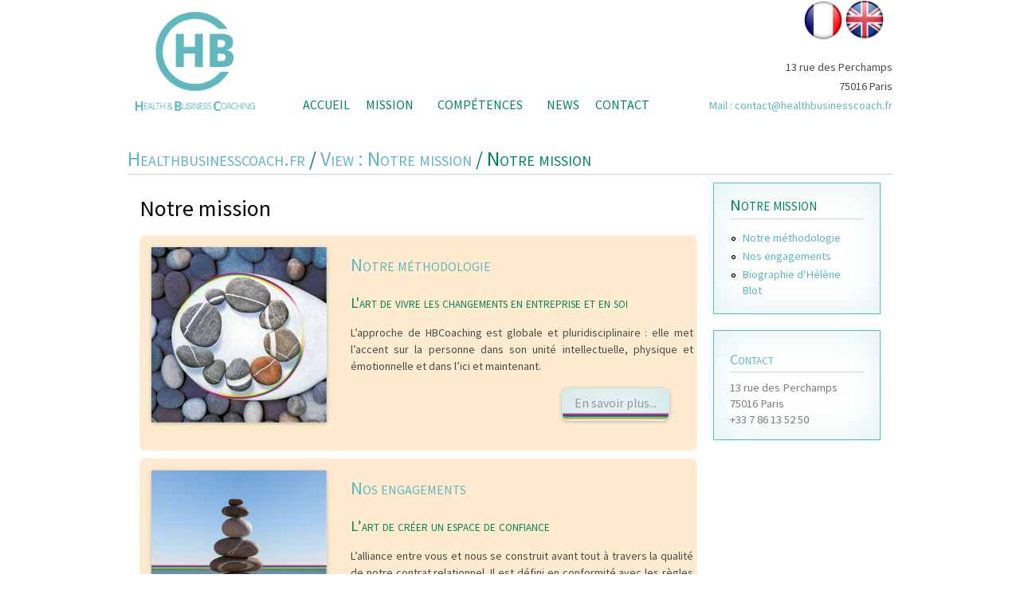

--- FILE ---
content_type: text/html; charset=utf-8
request_url: https://www.healthbusinesscoach.fr/notre-mission/contact/
body_size: 4471
content:
<!DOCTYPE html PUBLIC "-//W3C//DTD XHTML+RDFa 1.0//EN"
  "http://www.w3.org/MarkUp/DTD/xhtml-rdfa-1.dtd">
<html xmlns="http://www.w3.org/1999/xhtml" xml:lang="fr" version="XHTML+RDFa 1.0" dir="ltr"
  xmlns:og="http://ogp.me/ns#"
  xmlns:content="http://purl.org/rss/1.0/modules/content/"
  xmlns:dc="http://purl.org/dc/terms/"
  xmlns:foaf="http://xmlns.com/foaf/0.1/"
  xmlns:rdfs="http://www.w3.org/2000/01/rdf-schema#"
  xmlns:sioc="http://rdfs.org/sioc/ns#"
  xmlns:sioct="http://rdfs.org/sioc/types#"
  xmlns:skos="http://www.w3.org/2004/02/skos/core#"
  xmlns:xsd="http://www.w3.org/2001/XMLSchema#">

<head profile="http://www.w3.org/1999/xhtml/vocab">
  <meta http-equiv="Content-Type" content="text/html; charset=utf-8" />
<link rel="shortcut icon" href="https://www.healthbusinesscoach.fr/sites/default/files/favicon.ico" type="image/vnd.microsoft.icon" />
<meta name="generator" content="Drupal 7 (https://www.drupal.org)" />
<link rel="canonical" href="https://www.healthbusinesscoach.fr/fr/notre-mission/contact" />
<link rel="shortlink" href="https://www.healthbusinesscoach.fr/fr/notre-mission/contact" />
<meta property="og:site_name" content="HBC - Health &amp; Business Coaching" />
<meta property="og:type" content="article" />
<meta property="og:url" content="https://www.healthbusinesscoach.fr/fr/notre-mission/contact" />
<meta property="og:title" content="Notre mission" />
<meta name="dcterms.title" content="Notre mission" />
<meta name="dcterms.type" content="Text" />
<meta name="dcterms.format" content="text/html" />
<meta name="dcterms.identifier" content="https://www.healthbusinesscoach.fr/fr/notre-mission/contact" />
  <title>Notre mission | HBC - Health & Business Coaching</title>
  <link type="text/css" rel="stylesheet" href="https://www.healthbusinesscoach.fr/sites/default/files/css/css_xE-rWrJf-fncB6ztZfd2huxqgxu4WO-qwma6Xer30m4.css" media="all" />
<link type="text/css" rel="stylesheet" href="https://www.healthbusinesscoach.fr/sites/default/files/css/css_TsVRTbLFUpEZAfw-_bWPJu840QT523CPjUVJ5MRWfyk.css" media="all" />
<link type="text/css" rel="stylesheet" href="https://www.healthbusinesscoach.fr/sites/default/files/css/css_6SsJyWY__EZ8LjSS2TnICqCp5pU8NJOEAD8d7mmq-dc.css" media="all" />
<link type="text/css" rel="stylesheet" href="https://www.healthbusinesscoach.fr/sites/default/files/css/css_wQm3qQKCsF1oToceSaJocqinxRynZv8uqTjTEI9P4C8.css" media="all" />
<link type="text/css" rel="stylesheet" href="https://www.healthbusinesscoach.fr/sites/default/files/css/css_2THG1eGiBIizsWFeexsNe1iDifJ00QRS9uSd03rY9co.css" media="print" />

<!--[if lte IE 7]>
<link type="text/css" rel="stylesheet" href="https://www.healthbusinesscoach.fr/sites/all/themes/bartik/css/ie.css?rb20hx" media="all" />
<![endif]-->

<!--[if IE 6]>
<link type="text/css" rel="stylesheet" href="https://www.healthbusinesscoach.fr/sites/all/themes/bartik/css/ie6.css?rb20hx" media="all" />
<![endif]-->
  <script type="text/javascript" src="https://www.healthbusinesscoach.fr/sites/default/files/js/js_s7yA-hwRxnKty__ED6DuqmTMKG39xvpRyrtyCrbWH4M.js"></script>
<script type="text/javascript" src="https://www.healthbusinesscoach.fr/sites/default/files/js/js_45JniWrXrY8q8AEVIV6GFupI5scizolw-FrujytMgiY.js"></script>
<script type="text/javascript" src="https://www.healthbusinesscoach.fr/sites/default/files/js/js_GUvshtk3K_dF-617EvAgpBo12LmKXBMO7A50qRZmA3o.js"></script>
<script type="text/javascript">
<!--//--><![CDATA[//><!--
jQuery.extend(Drupal.settings, {"basePath":"\/","pathPrefix":"fr\/","setHasJsCookie":0,"ajaxPageState":{"theme":"bartik","theme_token":"dmntlk22_chCwx0AQCziCeu-yMrl3OAxSWe21oavb94","js":{"sites\/all\/modules\/jquery_update\/replace\/jquery\/1.8\/jquery.min.js":1,"misc\/jquery-extend-3.4.0.js":1,"misc\/jquery-html-prefilter-3.5.0-backport.js":1,"misc\/jquery.once.js":1,"misc\/drupal.js":1,"sites\/all\/modules\/nice_menus\/js\/jquery.bgiframe.js":1,"sites\/all\/modules\/nice_menus\/js\/jquery.hoverIntent.js":1,"sites\/all\/modules\/nice_menus\/js\/superfish.js":1,"sites\/all\/modules\/nice_menus\/js\/nice_menus.js":1,"public:\/\/languages\/fr_n29T7D5syn6gVxBewB_4fsdAZ1Ywzab0zXP6sY-5CPw.js":1},"css":{"modules\/system\/system.base.css":1,"modules\/system\/system.menus.css":1,"modules\/system\/system.messages.css":1,"modules\/system\/system.theme.css":1,"modules\/comment\/comment.css":1,"modules\/field\/theme\/field.css":1,"modules\/node\/node.css":1,"modules\/search\/search.css":1,"modules\/user\/user.css":1,"sites\/all\/modules\/views\/css\/views.css":1,"sites\/all\/modules\/ctools\/css\/ctools.css":1,"sites\/all\/modules\/nice_menus\/css\/nice_menus.css":1,"sites\/all\/modules\/nice_menus\/css\/nice_menus_default.css":1,"sites\/all\/themes\/bartik\/css\/layout.css":1,"sites\/all\/themes\/bartik\/css\/style.css":1,"sites\/all\/themes\/bartik\/css\/colors.css":1,"sites\/all\/themes\/bartik\/css\/print.css":1,"sites\/all\/themes\/bartik\/css\/ie.css":1,"sites\/all\/themes\/bartik\/css\/ie6.css":1}},"nice_menus_options":{"delay":"500","speed":"normal"}});
//--><!]]>
</script>
</head>
<body class="html not-front not-logged-in one-sidebar sidebar-second page-notre-mission page-notre-mission-contact i18n-fr footer-columns" >
  <div id="skip-link">
    <a href="#main-content" class="element-invisible element-focusable">Aller au contenu principal</a>
  </div>
    <div id="page-wrapper"><div id="page">

  <div id="header" class="without-secondary-menu"><div class="section clearfix">

    <!--
      <a href="/fr" title="Accueil" rel="home" id="logo">
        <img src="https://www.healthbusinesscoach.fr/sites/default/files/logo_hbc.png" alt="Accueil" />
      </a>
-->
      <a href="/fr" title="Accueil" rel="home" id="logo">
        <img src="https://www.healthbusinesscoach.fr/sites/default/files/logo_hbc.png" width="150px"  alt="Accueil" />
      </a>

    
    	<div id="contactpannelheader">
	<p>13 rue des Perchamps</p>
	<p>75016 Paris</p>
	
	
	<p><a href="contact/"> Mail : contact@healthbusinesscoach.fr</a></p>
	
	
	</div>
	 <div id="main-menu" class="navigation">
	 </div> 
      <div class="region region-header">
    <div id="block-block-1" class="block block-block">

    
  <div class="content">
    <div><a href="https://www.healthbusinesscoach.fr/fr"><img alt="Français" src="https://www.healthbusinesscoach.fr/sites/default/files/fr.png" style="width:50px" title="Français" /></a> <a href="https://www.healthbusinesscoach.fr/en">
<img alt="English" src="https://www.healthbusinesscoach.fr/sites/default/files/flag_uk.png" style="width:50px" title="English" /></a></div>  </div>
</div>
<div id="block-nice-menus-1" class="block block-nice-menus">

    <h2 class="element-invisible"><span class="nice-menu-hide-title">Main menu</span></h2>
  
  <div class="content">
    <ul class="nice-menu nice-menu-down nice-menu-main-menu" id="nice-menu-1"><li class="menu-218 menu-path-front first odd "><a href="/fr" title="">Accueil</a></li>
<li class="menu-358 menuparent  menu-path-notre-mission active-trail  even "><a href="/fr/notre-mission" title="">Mission</a><ul><li class="menu-492 menu-path-node-7 first odd "><a href="/fr/notre-mission/notre-methodologie">Notre méthodologie</a></li>
<li class="menu-429 menu-path-node-8  even "><a href="/fr/notre-mission/nos-engagements">Nos engagements</a></li>
<li class="menu-430 menu-path-node-9  odd last"><a href="/fr/notre-mission/presentation-helene-blot">Biographie d&#039;Hélène Blot</a></li>
</ul></li>
<li class="menu-423 menuparent  menu-path-nos-competences  odd "><a href="/fr/nos-competences" title="">Compétences</a><ul><li class="menu-434 menu-path-node-13 first odd "><a href="/fr/nos-competences/developpement-professionel">Développement Professionnel</a></li>
<li class="menu-510 menu-path-node-73  even "><a href="/fr/content/developpement-intelligence-%C3%A9motionnelle" title="">Développement Intelligence Emotionnelle</a></li>
<li class="menu-433 menu-path-node-12  odd "><a href="/fr/nos-competences/changement-organisationnel">Changement Organisationnel</a></li>
<li class="menu-431 menu-path-node-10  even "><a href="/fr/nos-competences/coaching-interculturel">Accompagnement Interculturel</a></li>
<li class="menu-432 menu-path-node-11  odd last"><a href="/fr/nos-competences/formation-transition-interculturelle">Formation Interculturelle</a></li>
</ul></li>
<li class="menu-511 menu-path-news  even "><a href="/fr/news" title="">News</a></li>
<li class="menu-420 menu-path-node-16  odd last"><a href="/fr/contact" title="">Contact</a></li>
</ul>
  </div>
</div>
  </div>

    
    
  </div></div> <!-- /.section, /#header -->

  
  





    
    
  <div id="main-wrapper" class="clearfix"
  
    >
  <div id="main" class="clearfix">
	  
	  <div id="highlighted">  <div class="region region-highlighted">
    <div id="block-easy-breadcrumb-easy-breadcrumb" class="block block-easy-breadcrumb">

    
  <div class="content">
      <div itemscope class="easy-breadcrumb" itemtype="http://data-vocabulary.org/Breadcrumb">
          <span itemprop="title"><a href="/fr" class="easy-breadcrumb_segment easy-breadcrumb_segment-front">Healthbusinesscoach.fr</a></span>               <span class="easy-breadcrumb_segment-separator">/</span>
                <span itemprop="title"><a href="/fr/notre-mission" class="easy-breadcrumb_segment easy-breadcrumb_segment-1">View : Notre mission</a></span>               <span class="easy-breadcrumb_segment-separator">/</span>
                <span class="easy-breadcrumb_segment easy-breadcrumb_segment-title" itemprop="title">Notre mission</span>            </div>
  </div>
</div>
  </div>
</div>
    
    


   
	    <div id="content" class="column"><div class="section">
	     
	      <a id="main-content"></a>
	      	      	        <h1 class="title" id="page-title">
	          Notre mission	        </h1>
	      	      	      	        <div class="tabs">
	          	        </div>
	      	      	      	        <div class="region region-content">
    <div id="block-system-main" class="block block-system">

    
  <div class="content">
    <div class="view view-notre-mission view-id-notre_mission view-display-id-page view-dom-id-f6941e2d0db376b472dcd22760978ff3">
        
  
  
      <div class="view-content">
        <div class="views-row views-row-1 views-row-odd views-row-first">
    <!-- <div class="field-content"></div> -->



<div class="maxiBox" style="width:100%; height:240px;">
	<div class="IMGbox" style=" float:left;">
		<div class="field-content floatLeftPAN"><div style="float:right;"><img typeof="foaf:Image" src="https://www.healthbusinesscoach.fr/sites/default/files/methodologie-hbc-small_0.jpg" width="220" height="220" alt="" /> </div></div>	</div>
	<div style="margin-left:260px; height:300px;">
			<h2><span class="field-content"><a href="/fr/notre-mission/notre-methodologie">Notre méthodologie</a></span></h2>
		<h3><div class="field-content">L&#039;art de vivre les changements en entreprise et en soi</div></h3>
		<h4><div class="field-content"><p>L’approche de HBCoaching est globale et pluridisciplinaire : elle met l’accent sur la personne dans son unité intellectuelle, physique et émotionnelle et dans l’ici et maintenant.</p>
</div></h4>
		<p class="readmoreButton"><span class="field-content"><a href="/fr/notre-mission/notre-methodologie">En savoir plus...</a></span></p>
	</div>
</div>


  </div>
  <div class="views-row views-row-2 views-row-even">
    <!-- <div class="field-content"></div> -->



<div class="maxiBox" style="width:100%; height:240px;">
	<div class="IMGbox" style=" float:left;">
		<div class="field-content floatLeftPAN"><div style="float:right;"><img typeof="foaf:Image" src="https://www.healthbusinesscoach.fr/sites/default/files/missions-nos-engagements_0_0.jpg" width="220" height="220" alt="" /> </div></div>	</div>
	<div style="margin-left:260px; height:300px;">
			<h2><span class="field-content"><a href="/fr/notre-mission/nos-engagements">Nos engagements</a></span></h2>
		<h3><div class="field-content">L’art de créer un espace de confiance </div></h3>
		<h4><div class="field-content"><p>L’alliance entre vous et nous se construit avant tout à travers la qualité de notre contrat relationnel. Il est défini en conformité avec les règles déontologiques de la profession de coach au sein de l’International Coaching Fédération (ICF).</p>
</div></h4>
		<p class="readmoreButton"><span class="field-content"><a href="/fr/notre-mission/nos-engagements">En savoir plus...</a></span></p>
	</div>
</div>


  </div>
  <div class="views-row views-row-3 views-row-odd views-row-last">
    <!-- <div class="field-content"></div> -->



<div class="maxiBox" style="width:100%; height:240px;">
	<div class="IMGbox" style=" float:left;">
		<div class="field-content floatLeftPAN"><div style="float:right;"><img typeof="foaf:Image" src="https://www.healthbusinesscoach.fr/sites/default/files/mission-helene-blot.jpg" width="220" height="243" alt="" /> </div></div>	</div>
	<div style="margin-left:260px; height:300px;">
			<h2><span class="field-content"><a href="/fr/notre-mission/presentation-helene-blot">Biographie d&#039;Hélène Blot</a></span></h2>
		<h3><div class="field-content">De la Route de la Soie, …  
...A la Route du Soi</div></h3>
		<h4><div class="field-content"><p>De Shanghai à Istanbul, j’ai pu comprendre les défis de la posture de leader et interagir avec des équipes aux orientations culturelles différentes.</p>
</div></h4>
		<p class="readmoreButton"><span class="field-content"><a href="/fr/notre-mission/presentation-helene-blot">En savoir plus...</a></span></p>
	</div>
</div>


  </div>
    </div>
  
  
  
  
  
  
</div>  </div>
</div>
  </div>
	      	
	    </div></div> <!-- /.section, /#content -->
	
          <div id="sidebar-second" class="column sidebar"><div class="section">
          <div class="region region-sidebar-second">
    <div id="block-menu-menu-menu-alternatif-notre-missi" class="block block-menu">

    <h2>Notre mission</h2>
  
  <div class="content">
    <ul class="menu clearfix"><li class="first leaf"><a href="/fr/notre-mission/notre-methodologie" title="">Notre méthodologie</a></li>
<li class="leaf"><a href="/fr/notre-mission/nos-engagements" title="">Nos engagements</a></li>
<li class="last leaf"><a href="/fr/notre-mission/presentation-helene-blot" title="">Biographie d&#039;Hélène Blot</a></li>
</ul>  </div>
</div>
<div id="block-views-contact-block" class="block block-views">

    
  <div class="content">
    <div class="view view-contact view-id-contact view-display-id-block view-dom-id-9ff886e80c8956f7411ec5b6c75305ba">
        
  
  
      <div class="view-content">
        <div class="views-row views-row-1 views-row-odd views-row-first views-row-last">
      
  <div class="views-field views-field-body">        <div class="field-content"><h2>Contact</h2>
<div>13 rue des Perchamps<br />75016 Paris<br />+33 7 86 13 52 50</div>
</div>  </div>  </div>
    </div>
  
  
  
  
  
  
</div>  </div>
</div>
  </div>
      </div></div> <!-- /.section, /#sidebar-second -->
    
  </div></div> <!-- /#main, /#main-wrapper -->









  
  <div id="footer-wrapper"><div class="section">

          <div id="footer-columns" class="clearfix">
          <div class="region region-footer-firstcolumn">
    <div id="block-views-menu-footer-1-block" class="block block-views">

    
  <div class="content">
    <div class="view view-menu-footer-1 view-id-menu_footer_1 view-display-id-block view-dom-id-aaaf4270c068cd834339453b46e22d61">
        
  
  
      <div class="view-content">
        <div class="views-row views-row-1 views-row-odd views-row-first views-row-last">
      
  <div class="views-field views-field-body">        <div class="field-content"><p><a href="http://www.healthbusinesscoach.fr/">Accueil</a></p>
<p><a href="http://www.healthbusinesscoach.fr/notre-mission">Notre mission</a></p>
<p><a href="http://www.healthbusinesscoach.fr/nos-competences/">Nos compétences</a></p>
<p><a href="http://www.healthbusinesscoach.fr/contact/">Contact</a></p>
</div>  </div>  </div>
    </div>
  
  
  
  
  
  
</div>  </div>
</div>
  </div>
          <div class="region region-footer-secondcolumn">
    <div id="block-views-menu-footer-1-block-1" class="block block-views">

    
  <div class="content">
    <div class="view view-menu-footer-1 view-id-menu_footer_1 view-display-id-block_1 view-dom-id-1ff68a4ded94fed4eb58a2b658c45ee3">
        
  
  
      <div class="view-content">
        <div class="views-row views-row-1 views-row-odd views-row-first views-row-last">
      
  <div class="views-field views-field-body">        <div class="field-content"><p><a href="http://www.healthbusinesscoach.fr/notre-mission/notre-methodologie">Notre méthodologie</a></p>
<p><a href="http://www.healthbusinesscoach.fr/notre-mission/presentation-helene-blot">Biographie d'Hélène Blot</a></p>
<p><a href="http://www.healthbusinesscoach.fr/notre-mission/nos-engagements">Nos engagements</a></p>
</div>  </div>  </div>
    </div>
  
  
  
  
  
  
</div>  </div>
</div>
  </div>
          <div class="region region-footer-thirdcolumn">
    <div id="block-views-menu-footer-1-block-2" class="block block-views">

    
  <div class="content">
    <div class="view view-menu-footer-1 view-id-menu_footer_1 view-display-id-block_2 view-dom-id-88b9400b30fd5259a007c245deac5977">
        
  
  
      <div class="view-content">
        <div class="views-row views-row-1 views-row-odd views-row-first views-row-last">
      
  <div class="views-field views-field-body">        <div class="field-content"><p><a href="http://www.healthbusinesscoach.fr/nos-competences/changement-organisationnel">Changement Organisationnel</a></p>
<p><a href="http://www.healthbusinesscoach.fr/nos-competences/coaching-interculturel">Accompagnement Interculturel</a></p>
<p><a href="http://www.healthbusinesscoach.fr/nos-competences/developpement-professionel">Développement professionnel</a></p>
<p><a href="http://www.healthbusinesscoach.fr/nos-competences/developpement-professionel">Formation Transition Interculturelle</a></p>
<p><a href="http://www.healthbusinesscoach.fr/nos-competences/regulation-du-stress">Régulation du stress</a></p>
</div>  </div>  </div>
    </div>
  
  
  
  
  
  
</div>  </div>
</div>
  </div>
          <div class="region region-footer-fourthcolumn">
    <div id="block-views-menu-footer-1-block-3" class="block block-views">

    
  <div class="content">
    <div class="view view-menu-footer-1 view-id-menu_footer_1 view-display-id-block_3 view-dom-id-ad74f2b6de702e844b7f808a2fd11cb9">
        
  
  
      <div class="view-content">
        <div class="views-row views-row-1 views-row-odd views-row-first views-row-last">
      
  <div class="views-field views-field-body">        <div class="field-content"><p><a href="http://www.healthbusinesscoach.fr/credits">Informations légales</a></p>
<p><a href="http://www.healthbusinesscoach.fr/cgu">CGU</a></p>
<p><a href="http://www.healthbusinesscoach.fr/credits">Crédits</a></p>
</div>  </div>  </div>
    </div>
  
  
  
  
  
  
</div>  </div>
</div>
<div id="block-block-2" class="block block-block">

    
  <div class="content">
    <div class="footer">.<br />
<hr /></div>
  </div>
</div>
  </div>
      </div> <!-- /#footer-columns -->
        <div id="footer" class="clearfix">
          </div> <!-- /#footer -->
    

    <!--

    
-->


  </div></div> <!-- /.section, /#footer-wrapper -->

</div></div> <!-- /#page, /#page-wrapper -->
  </body>
</html>
